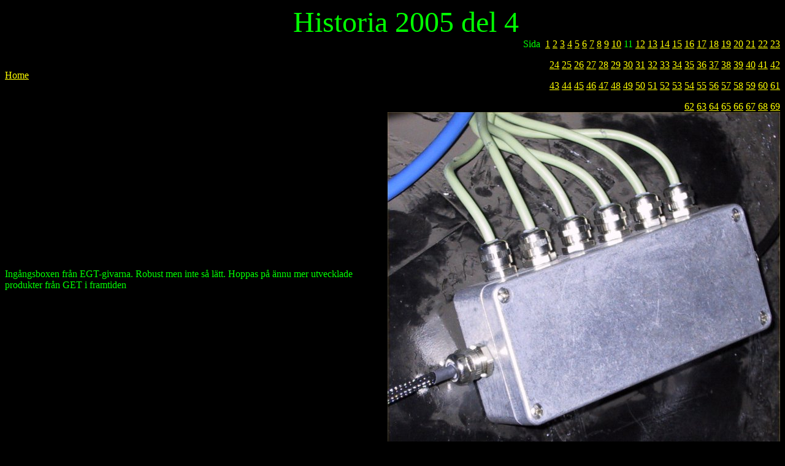

--- FILE ---
content_type: text/html
request_url: http://ofiengineering.se/Historia/Historia11.htm
body_size: 2461
content:
<html>

<head>
<meta http-equiv="Content-Language" content="sv">
<meta name="GENERATOR" content="Microsoft FrontPage 5.0">
<meta name="ProgId" content="FrontPage.Editor.Document">
<meta http-equiv="Content-Type" content="text/html; charset=windows-1252">
<title>Historia 2005 del 4</title>
</head>

<body link="#FFFF00" vlink="#00FFFF" text="#00FF00" bgcolor="#000000">

<table border="0" cellpadding="0" cellspacing="0" style="border-collapse: collapse" width="100%" id="AutoNumber1">
  <tr>
    <td width="50%">
    <p align="right"><font size="7">Historia</font></td>
    <td width="50%"><font size="7">&nbsp;2005 del 4</font></td>
  </tr>
  <tr>
    <td width="50%">
    <a href="../index.htm">Home</a></td>
    <td width="50%">
    <p align="right">Sida&nbsp;
    
    <a href="Historia.htm">1</a>
    <a href="Historia2.htm">2</a>
    <a href="Historia3.htm">3</a>
    <a href="Historia4.htm">4</a>
    <a href="Historia5.htm">5</a>
    <a href="Historia6.htm">6</a>
    <a href="Historia7.htm">7</a>
    <a href="Historia8.htm">8</a>
    <a href="Historia9.htm">9</a>
    <a href="Historia10.htm">10</a>
    11
    <a href="Historia12.htm">12</a>
    <a href="Historia13.htm">13</a>
    <a href="Historia14.htm">14</a>
    <a href="Historia15.htm">15</a>
    <a href="Historia16.htm">16</a>
    <a href="Historia17.htm">17</a>
    <a href="Historia18.htm">18</a>
    <a href="Historia19.htm">19</a>
    <a href="Historia20.htm">20</a>
    <a href="Historia21.htm">21</a>
    <a href="Historia22.htm">22</a>
    <a href="Historia23.htm">23</a>
    <p align="right">&nbsp;<a href="Historia24.htm">24</a>
    <a href="Historia25.htm">25</a>
    <a href="Historia26.htm">26</a>
    <a href="Historia27.htm">27</a>
    <a href="Historia28.htm">28</a>
    <a href="Historia29.htm">29</a>
    <a href="Historia30.htm">30</a>
    <a href="Historia31.htm">31</a>
    <a href="Historia32.htm">32</a>
    <a href="Historia33.htm">33</a>
    <a href="Historia34.htm">34</a>
    <a href="Historia35.htm">35</a>
    <a href="Historia36.htm">36</a>
    <a href="Historia37.htm">37</a>
    <a href="Historia38.htm">38</a>
    <a href="Historia39.htm">39</a>
    <a href="Historia40.htm">40</a>
    <a href="Historia41.htm">41</a>
    <a href="Historia42.htm">42</a>
	<p align="right">&nbsp;<a href="Historia43.htm">43</a>
	<a href="Historia44.htm">44</a>
	<a href="Historia45.htm">45</a>
	<a href="Historia46.htm">46</a>
	<a href="Historia47.htm">47</a>
	<a href="Historia48.htm">48</a>
	<a href="Historia49.htm">49</a>
	<a href="Historia50.htm">50</a>
	<a href="Historia51.htm">51</a>
	<a href="Historia52.htm">52</a>
	<a href="Historia53.htm">53</a>
	<a href="Historia54.htm">54</a>
	<a href="Historia55.htm">55</a>
	<a href="Historia56.htm">56</a>
	<a href="Historia57.htm">57</a>
	<a href="Historia58.htm">58</a>
	<a href="Historia59.htm">59</a>
	<a href="Historia60.htm">60</a>
	<a href="Historia61.htm">61</a>
	<p align="right">&nbsp;<a href="Historia62.htm">62</a>
	<a href="Historia63.htm">63</a>
	<a href="Historia64.htm">64</a>
	<a href="Historia65.htm">65</a>
	<a href="Historia66.htm">66</a>
	<a href="Historia67.htm">67</a>
	<a href="Historia68.htm">68</a>
	<a href="Historia69.htm">69</a>


    
    </td>
  </tr>
  <tr>
    <td width="50%">
    <p align="left">Ingångsboxen från EGT-givarna. Robust men inte så lätt. 
    Hoppas på ännu mer utvecklade produkter från GET i framtiden</td>
    <td width="50%">
    <img border="0" src="TempInBox.JPG" width="640" height="547"></td>
  </tr>
  <tr>
    <td width="50%">Andningstanken till torrsumpen på plats. Inge vidare med 
    plats över. Tanken fick modifieras en aning med nytt fäste. Smidig 
    urtappningsfunktion med vänstergängad &quot;ventil&quot;</td>
    <td width="50%"><img border="0" src="BreTank2.JPG" width="640" height="480"></td>
  </tr>
  <tr>
    <td width="50%">En hel del slangar och kopplingar under bilen. En hel del 
    hemmapulade nipplar, fästklamrar och kopplingar.</td>
    <td width="50%"><img border="0" src="Slangar1.JPG" width="640" height="480"></td>
  </tr>
  <tr>
    <td width="50%">Vattenledningsrör till kylaren bak. Anslutning till 
    turboaggregat skymtas i nedre / vänstra delen av bilden. Fotot är taget 
    under bilen upp mot rambalken precis innan torpeden på höger sida</td>
    <td width="50%">
    <img border="0" src="VattenBak.JPG" width="640" height="480"></td>
  </tr>
  <tr>
    <td width="50%">Hållaren till sprängkåpan monterad på sumpen. Bild under 
    bilen</td>
    <td width="50%">
    <img border="0" src="TSumpUnder.JPG" width="640" height="480"></td>
  </tr>
  <tr>
    <td width="50%">Nya batteriet på plats i batterilådan. Fräste nya 
    polanslutningar och skyddskåpor så batteriet i princip kläms fast. Säkras 
    dock med rem också</td>
    <td width="50%"><img border="0" src="ElVPump.JPG" width="640" height="480"></td>
  </tr>
  <tr>
    <td width="50%">Gammal anslutningsnippel till oljebehållare (övre). Fick 
    göras om för att passa behållaren till kopplingen. Mindre, lättare och 
    snyggare i Alumold......</td>
    <td width="50%">
    <img border="0" src="NippelKoppling.JPG" width="640" height="634"></td>
  </tr>
  <tr>
    <td width="50%">Monterad på kopplingscylindern. Även banjokopplingen gjordes 
    om på cylindern. Hoppas slangen tål bromsvätskan (AP600)......</td>
    <td width="50%"><img border="0" src="BFluidC.JPG" width="640" height="415"></td>
  </tr>
  <tr>
    <td width="50%">Nya placeringen av fläktarna. Tidigare satt dom framför 
    kylaren och tryckte igenom den. Nu suger fläktarna igenom luften, 
    förhoppningsvis med ett jämnare flöde. Hade problem med återcirkulation med 
    förra varianten. Fungerar mycket bättre nu.</td>
    <td width="50%"><img border="0" src="Fans.JPG" width="640" height="480"></td>
  </tr>
  <tr>
    <td width="50%">Kabeldragning till baklysena.<p>Här ser man även 
    infästningen av vingen. Fyrkantsprofilen är huvudinfästningen och 
    aluminiumvinkeln till staget som justerar vinkeln.</td>
    <td width="50%">
    <img border="0" src="CabelsBak.JPG" width="640" height="480"></td>
  </tr>
  <tr>
    <td width="50%">Kablage till spolarna</td>
    <td width="50%">
    <img border="0" src="CabelsCoils.JPG" width="640" height="311"></td>
  </tr>
  <tr>
    <td width="50%">Oljetrycksenhet monterad och inkopplad. Även bränsletrycket 
    mäts och loggas. Klockor finns primärt för justering och visuell kontroll 
    under körning i bänk. Spridarmotstånden är också inkopplade och klara.</td>
    <td width="50%"><img border="0" src="Gauges.JPG" width="640" height="480"></td>
  </tr>
  <tr>
    <td width="50%">Enheten där kylvätskan vänder för att sedan lämna toppen på 
    andra sidan. Här mäts temperaturen till DTA:et och mätare på 
    instrumentbrädan. Luftnippel finns också för enkel luftning av systemet. 
    Även här är insatsgänga för att inte slita upp áluminiumgängorna.</td>
    <td width="50%">
    <img border="0" src="Watertemp.JPG" width="640" height="480"></td>
  </tr>
  <tr>
    <td width="50%">Kablage till spridarna. I överkant syns den avklippta 
    tändkabeln från Magnecore jag använde för att måtta längden på plats till 
    alla stiften. Suverän passform på grejorna efter specialbeställning från 
    Magnecore i England. Tog ett tag att få hem dock...</td>
    <td width="50%"><img border="0" src="InjHarn.JPG" width="640" height="480"></td>
  </tr>
  <tr>
    <td width="50%">Inkoppling av vevaxelgivare. Här syns även fästet som är 
    justerbart på plattkil</td>
    <td width="50%"><img border="0" src="VevTrig.JPG" width="640" height="480"></td>
  </tr>
  <tr>
    <td width="50%">Nytt ljusrelä inhandlades då det gamla såg tråkigt ut. Nytt 
    kablage här, som i resten av bilen....</td>
    <td width="50%"><img border="0" src="LjusR.JPG" width="640" height="480"></td>
  </tr>
  <tr>
    <td width="50%">
    <a href="../index.htm">Home</a></td>
    <td width="50%">
    <p align="right">Sida&nbsp;
    
    <a href="Historia.htm">1</a>
    <a href="Historia2.htm">2</a>
    <a href="Historia3.htm">3</a>
    <a href="Historia4.htm">4</a>
    <a href="Historia5.htm">5</a>
    <a href="Historia6.htm">6</a>
    <a href="Historia7.htm">7</a>
    <a href="Historia8.htm">8</a>
    <a href="Historia9.htm">9</a>
    <a href="Historia10.htm">10</a>
    11
    <a href="Historia12.htm">12</a>
    <a href="Historia13.htm">13</a>
    <a href="Historia14.htm">14</a>
    <a href="Historia15.htm">15</a>
    <a href="Historia16.htm">16</a>
    <a href="Historia17.htm">17</a>
    <a href="Historia18.htm">18</a>
    <a href="Historia19.htm">19</a>
    <a href="Historia20.htm">20</a>
    <a href="Historia21.htm">21</a>
    <a href="Historia22.htm">22</a>
    <a href="Historia23.htm">23</a>
    <p align="right">&nbsp;<a href="Historia24.htm">24</a>
    <a href="Historia25.htm">25</a>
    <a href="Historia26.htm">26</a>
    <a href="Historia27.htm">27</a>
    <a href="Historia28.htm">28</a>
    <a href="Historia29.htm">29</a>
    <a href="Historia30.htm">30</a>
    <a href="Historia31.htm">31</a>
    <a href="Historia32.htm">32</a>
    <a href="Historia33.htm">33</a>
    <a href="Historia34.htm">34</a>
    <a href="Historia35.htm">35</a>
    <a href="Historia36.htm">36</a>
    <a href="Historia37.htm">37</a>
    <a href="Historia38.htm">38</a>
    <a href="Historia39.htm">39</a>
    <a href="Historia40.htm">40</a>
    <a href="Historia41.htm">41</a>
    <a href="Historia42.htm">42</a>
	<p align="right">&nbsp;<a href="Historia43.htm">43</a>
	<a href="Historia44.htm">44</a>
	<a href="Historia45.htm">45</a>
	<a href="Historia46.htm">46</a>
	<a href="Historia47.htm">47</a>
	<a href="Historia48.htm">48</a>
	<a href="Historia49.htm">49</a>
	<a href="Historia50.htm">50</a>
	<a href="Historia51.htm">51</a>
	<a href="Historia52.htm">52</a>
	<a href="Historia53.htm">53</a>
	<a href="Historia54.htm">54</a>
	<a href="Historia55.htm">55</a>
	<a href="Historia56.htm">56</a>
	<a href="Historia57.htm">57</a>
	<a href="Historia58.htm">58</a>
	<a href="Historia59.htm">59</a>
	<a href="Historia60.htm">60</a>
	<a href="Historia61.htm">61</a>
	<p align="right">&nbsp;<a href="Historia62.htm">62</a>
	<a href="Historia63.htm">63</a>
	<a href="Historia64.htm">64</a>
	<a href="Historia65.htm">65</a>
	<a href="Historia66.htm">66</a>
	<a href="Historia67.htm">67</a>
	<a href="Historia68.htm">68</a>
	<a href="Historia69.htm">69</a>


    
    </td>
  </tr>
  </table>

</body>

</html>